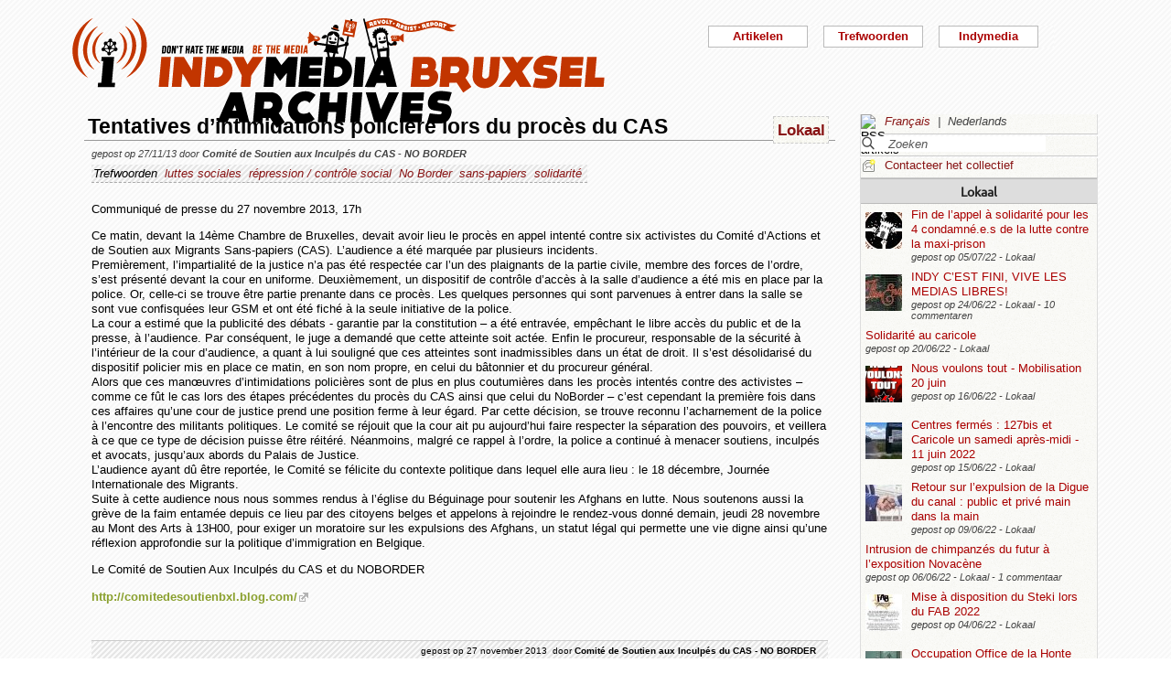

--- FILE ---
content_type: text/html; charset=utf-8
request_url: https://bxl.indymedia.org/Tentatives-d-intimidations-policiere-lors-du-proces-du-CAS?debut12=40&lang=nl
body_size: 14021
content:


	
	
	 
		<!DOCTYPE html>
<html lang="nl" dir="ltr">
<head>
	<title>bxl.indymedia.org - Tentatives d&#039;intimidations polici&#232;re lors du proc&#232;s du CAS</title>
	
	<meta name="description" content="Communiqué de presse du 27 novembre 2013, 17h Ce matin, devant la 14ème Chambre de Bruxelles, devait avoir lieu le procès en appel intenté contre six activistes du Comité d&#039;Actions et de Soutien&nbsp;(...)"/>
	<meta name="keywords" content="luttes sociales,répression / contrôle social,No Border,sans-papiers,solidarité" />
	<link rel="canonical" href="https://bxl.indymedia.org/Tentatives-d-intimidations-policiere-lors-du-proces-du-CAS?debut12=40&amp;lang=nl" />

	<link rel="amphtml" href="https://mob.bxl.indymedia.org/Tentatives-d-intimidations-policiere-lors-du-proces-du-CAS?debut12=40&amp;lang=nl" />

<script type="application/ld+json">
{"@context":"https://schema.org",
"@type":"NewsMediaOrganization",
"name":"Indymedia Bruxsel","url":"https://bxl.indymedia.org",
"logo":"plugins/auto/indymedia/vbxl/css/img/indy_512.png"}</script>  

<script type="application/ld+json">
{
  "@context": "http://schema.org",
  "@type": "WebSite",
  "url": "https://bxl.indymedia.org/",
  "potentialAction": {
    "@type": "SearchAction",
    "target": "https://bxl.indymedia.org/?page=recherche&recherche={search_term_string}",
    "query-input": "required name=search_term_string"
  }
}
</script>	

 
    <meta name="robots" content="index, follow, noarchive">
    <meta name="robots" content="max-video-preview:3">
    <meta name="robots" content="max-image-preview:standard">
    <meta name="robots" content="max-snippet:-1">

        <meta http-equiv="Content-Type" content="text/html; charset=utf-8" />
	<meta name="generator" content="SPIP 3.2.5" />
    <link rel="shortcut icon" href="plugins/auto/indymedia/vbxl/css/img/favicon.ico" />
<link rel="manifest" href="spip.php?page=manifest.json" />
	
	<link rel="alternate" type="application/rss+xml" title="Nieuws overnemen van de hele site" href="spip.php?page=backend" />
	<link rel="alternate" type="application/rss+xml" title="Nieuws overnemen van de hele site" href="spip.php?page=backend&amp;integral=oui" />
	<link rel="alternate" type="application/rss+xml" title="syndiquer agenda" href="spip.php?page=backend-agenda" />
	<!--<link rel="alternate" type="application/rss+xml" title="syndiquer agenda" href="spip.php?page=backend-agenda&amp;integral=oui" /><link rel='stylesheet' href='fullcalendar/fullcalendar.css' />-->
	
	
	
	<link rel="alternate" type="application/rss+xml" title="syndiquer_cette_rubrique" href="spip.php?page=backend&amp;id_rubrique=2" />
	<link rel="alternate" type="application/rss+xml" title="syndiquer cette rubrique long" href="spip.php?page=backend&amp;integral=oui&amp;id_rubrique=2" />
	

	
	
<script type="text/javascript">/* <![CDATA[ */
var box_settings = {tt_img:true,sel_g:"#documents_portfolio a[type='image/jpeg'],#documents_portfolio a[type='image/png'],#documents_portfolio a[type='image/gif']",sel_c:".mediabox",trans:"elastic",speed:"200",ssSpeed:"2500",maxW:"90%",maxH:"90%",minW:"400px",minH:"",opa:"0.9",str_ssStart:"Diavoorstelling",str_ssStop:"Stoppen",str_cur:"{current}/{total}",str_prev:"Vorige",str_next:"Volgende",str_close:"Sluiten",splash_url:""};
var box_settings_splash_width = "600px";
var box_settings_splash_height = "90%";
var box_settings_iframe = true;
/* ]]> */</script>
<!-- insert_head_css --><link rel='stylesheet' href='local/cache-css/5298a06a1860182505cd8b4f00686fcf.css?1768968204' type='text/css' />


<script type='text/javascript' src='local/cache-js/f97d7be406495b2c29c98b32c4654fe8.js?1760082289'></script>














<!-- insert_head -->
	
	



<!-- CS vide -->


<!-- Debut CS -->
<script type="text/javascript"><!--
var cs_prive=window.location.pathname.match(/\/ecrire\/$/)!=null;
jQuery.fn.cs_todo=function(){return this.not('.cs_done').addClass('cs_done');};
if(window.jQuery) {
var cs_sel_jQuery='';
var cs_CookiePlugin="prive/javascript/jquery.cookie.js";
}
// --></script>

<!-- Fin CS -->

<script>htactif=0;document.createElement('picture'); var image_responsive_retina_hq = 0;</script><script>image_responsive_retina_hq = 1;</script>




		



	

	 
		
		
		

	

	

	

	

	 
		
	
	
	
	
<!-- Plugin Métas + -->
<!-- Dublin Core -->
<link rel="schema.DC" href="https://purl.org/dc/elements/1.1/" />
<link rel="schema.DCTERMS" href="https://purl.org/dc/terms/" />
<meta name="DC.Format" content="text/html" />
<meta name="DC.Type" content="Text" />
<meta name="DC.Language" content="fr" />
<meta name="DC.Title" lang="fr" content="Tentatives d&#039;intimidations polici&#232;re lors du proc&#232;s du CAS &#8211; bxl.indymedia.org" />
<meta name="DC.Description.Abstract" lang="fr" content="Communiqu&#233; de presse du 27 novembre 2013, 17h Ce matin, devant la 14&#232;me Chambre de Bruxelles, devait avoir lieu le proc&#232;s en appel intent&#233; contre six activistes du Comit&#233; d&#039;Actions et de Soutien aux&#8230;" />
<meta name="DC.Date"  content="2026-01-21" />
<meta name="DC.Date.Modified"  content="2013-11-27" />
<meta name="DC.Identifier"  content="https://bxl.indymedia.org/Tentatives-d-intimidations-policiere-lors-du-proces-du-CAS" />
<meta name="DC.Publisher" content="bxl.indymedia.org" />
<meta name="DC.Source"  content="https://bxl.indymedia.org" />

<meta name="DC.Creator" content="bxl.indymedia.org" />


<meta name="DC.Subject" content="luttes sociales" />

<meta name="DC.Subject" content="No Border" />

<meta name="DC.Subject" content="r&#233;pression / contr&#244;le social" />

<meta name="DC.Subject" content="sans-papiers" />

<meta name="DC.Subject" content="solidarit&#233;" />




<!-- Open Graph -->
 
<meta property="og:rich_attachment" content="true" />

<meta property="og:site_name" content="bxl.indymedia.org" />
<meta property="og:type" content="article" />
<meta property="og:title" content="Tentatives d&#039;intimidations polici&#232;re lors du proc&#232;s du CAS &#8211; bxl.indymedia.org" />
<meta property="og:locale" content="fr_FR" />
<meta property="og:url" content="https://bxl.indymedia.org/Tentatives-d-intimidations-policiere-lors-du-proces-du-CAS" />
<meta property="og:description" content="Communiqu&#233; de presse du 27 novembre 2013, 17h Ce matin, devant la 14&#232;me Chambre de Bruxelles, devait avoir lieu le proc&#232;s en appel intent&#233; contre six activistes du Comit&#233; d&#039;Actions et de Soutien aux&#8230;" />

 

<meta property="og:image" content="https://bxl.indymedia.org/local/cache-vignettes/L361xH190/8da414076caab53b6856eba46de1c2-f2c48.png" />
<meta property="og:image:width" content="361" />
<meta property="og:image:height" content="189" />
<meta property="og:image:type" content="image/png" />



<meta property="article:published_time" content="2026-01-21" />
<meta property="article:modified_time" content="2013-11-27" />

<meta property="article:author" content="bxl.indymedia.org" />


<meta property="article:tag" content="luttes sociales" />

<meta property="article:tag" content="No Border" />

<meta property="article:tag" content="r&#233;pression / contr&#244;le social" />

<meta property="article:tag" content="sans-papiers" />

<meta property="article:tag" content="solidarit&#233;" />







<!-- Twitter Card -->
<meta name="twitter:card" content="summary_large_image" />
<meta name="twitter:title" content="Tentatives d&#039;intimidations polici&#232;re lors du proc&#232;s du CAS &#8211; bxl.indymedia.org" />
<meta name="twitter:description" content="Communiqu&#233; de presse du 27 novembre 2013, 17h Ce matin, devant la 14&#232;me Chambre de Bruxelles, devait avoir lieu le proc&#232;s en appel intent&#233; contre six activistes du Comit&#233; d&#039;Actions et de Soutien aux&#8230;" />
<meta name="twitter:dnt" content="on" />
<meta name="twitter:url" content="https://bxl.indymedia.org/Tentatives-d-intimidations-policiere-lors-du-proces-du-CAS" />

<meta name="twitter:image" content="https://bxl.indymedia.org/local/cache-vignettes/L361xH181/38396bce2e8c81353e9941764220b7-541e5.png?1694086369" />
</head><body>
<script type="text/javascript">
	/*$(function(){$('body').addClass('jsEnabled');});*/
</script>

<div id="page">

	 
	<div id="haut">
		<div id="bandeau">
<header role="banner">
	<a href="https://bxl.indymedia.org/spip.php?page=sommaire">
		<img class="spip_logo spip_logos" alt="" src="IMG/siteon0.png?1658385222" width="590" height="124" />
	</a>
</header>
</div><div class="col-xs-10 col-sm-8 col-md-6 col-lg-6 vcenter">
<div class="menuder-container">
<ul id="nav" class="menuder">
	<li class="menuderli">
	<ul>
	<li>
		<span class="sousTitre">Indymedia</span>
		<ul class="shaddy">
			<li><a  href="spip.php?page=sommaire&amp;cimobile=mobile">version mobile</a></li>
		<li><a href="spip.php?page=collectif">Contacteer het collectief</a></li>
		
		
			<li><a href="Regles-editoriales">Règles éditoriales</a></li>
		
			<li><a href="Presentation-du-collectif">Présentation du collectif</a></li>
		
			<li><a href="Informations-de-securite">Informations de sécurité</a></li>
		
			<li><a href="Photos-Videos-Audios">Photos/Vidéos/Audios</a></li>
		
			<li><a href="Flux-RSS-disponibles">Flux RSS disponibles</a></li>
		
			<li><a href="liste-imc-accessibles">liste imc accessibles</a></li>
		
			<li><a href="Indy-version-mobile">Indy version mobile</a></li>
		
		
		<li><a href="https://www.indymedia.org">Indymedia globaal</a></li>

		<li><a href="spip.php?page=login-public&amp;url=Laicite-droits-individuels-et-collectifs%3Fdebut2%3D70%26amp%3Bdebut12%3D50%26amp%3Blang%3Dnl">Inloggen</a></li></ul>
	</li>
		 
	<li>	
		<span class="sousTitre">Trefwoorden</span>
		
		 
		<ul class="shaddy">	 
		
			<li class="mamy">
				<a>THEMATIQUE</a>
				<ul class="shaddy">				
				
					
					
					<li><a href="+-agriculture-+">agriculture</a></li>	
					
				
					
					
					<li><a href="+-alternatives-+">alternatives</a></li>	
					
				
					
					
					<li><a href="+-antifa-+">antifa</a></li>	
					
				
					
					
					<li><a href="+-antimilitarisme-+">antimilitarisme</a></li>	
					
				
					
					
					<li><a href="+-antiracisme-+">antiracisme</a></li>	
					
				
					
					
					<li><a href="+-art-+">art</a></li>	
					
				
					
					
					<li><a href="+-economie-+">économie</a></li>	
					
				
					
					
					<li><a href="+-feminisme-+">féminisme</a></li>	
					
				
					
					
					<li><a href="+-genre-sexualite-+">genre / sexualité</a></li>	
					
				
					
					
					<li><a href="+-histoire-archive-+">histoire / archive</a></li>	
					
				
					
					
					<li><a href="+-LGBTQI-+">LGBTQI+</a></li>	
					
				
					
					
					<li><a href="+-liberation-animale-+">libération animale</a></li>	
					
				
					
					
					<li><a href="+-logement-squats-urbanisme-+">logement / squats / urbanisme</a></li>	
					
				
					
					
					<li><a href="+-luttes-decoloniales-+">luttes décoloniales</a></li>	
					
				
					
					
					<li><a href="+-luttes-environnementales-+">luttes environnementales</a></li>	
					
				
					
					
					<li><a href="+-luttes-numeriques-internet-+">luttes numériques / internet</a></li>	
					
				
					
					
					<li><a href="+-luttes-sociales-+">luttes sociales</a></li>	
					
				
					
					
					<li><a href="+-medias-+">médias</a></li>	
					
				
					
					
					<li><a href="+-nucleaire-+">nucléaire</a></li>	
					
				
					
					
					<li><a href="+-Peuples-natifs-+">Peuples natifs</a></li>	
					
				
					
					
					<li><a href="+-repression-controle-social-+">répression / contrôle social</a></li>	
					
				
					
					
					<li><a href="+-sans-papiers-+">sans-papiers</a></li>	
					
				
					
					
					<li><a href="+-sante-medecine-+">santé / médecine</a></li>	
					
				
					
					
					<li><a href="+-solidarite-+">solidarité</a></li>	
					
				
					
					
					<li><a href="+-veiligheids-terrorisme-+">veiligheids / terrorisme</a></li>	
					
				
				
				</ul>
			</li>
		
			<li class="mamy">
				<a>GEOGRAPHIQUE</a>
				<ul class="shaddy">				
				
					
					
					<li><a href="+-Calais-+">Calais</a></li>	
					
				
					
					
					<li><a href="+-Grece-+">Grèce</a></li>	
					
				
					
					
					<li><a href="+-Liege-+">Liège</a></li>	
					
				
					
					
					<li><a href="+-Mexique-+">Mexique</a></li>	
					
				
					
					
					<li><a href="+-Namur-+">Namur</a></li>	
					
				
				
				</ul>
			</li>
		
			<li class="mamy">
				<a>EN PRATIQUE</a>
				<ul class="shaddy">				
				
					
					
					<li><a href="+-action-+">actie</a></li>	
					
				
					
					
					<li><a href="+-projection-debat-concert-+">projection / débat / concert</a></li>	
					
				
					
					
					<li><a href="+-reflexion-analyse-+">réflexion / analyse</a></li>	
					
				
				
				</ul>
			</li>
		
			<li class="mamy">
				<a>MOUVEMENT</a>
				<ul class="shaddy">				
				
					
					
					<li><a href="+-COP-21-+">COP 21</a></li>	
					
				
					
					
					<li><a href="+-D19-20-+">D19-20</a></li>	
					
				
					
					
					<li><a href="+-Indigne-Occupy-+">Indigné / Occupy</a></li>	
					
				
					
					
					<li><a href="+-No-Border-+">No Border</a></li>	
					
				
					
					
					<li><a href="+-ZAD-du-Keelbeek-+">ZAD du Keelbeek</a></li>	
					
				
				
				</ul>
			</li>
		
		</ul>
		
	</li>
		 
	<li>
		<span class="sousTitre">Artikelen</span>
		<ul class="shaddy">
		
		<li><a href="spip.php?page=recherche">Zoeken</a></li>
		<li><span class="sousTitre">Categoriën</span></li>
		<li><a href="spip.php?page=agenda">Agenda</a></li>
		
			<li><a href="-Local-">Lokaal</a></li>
		
			<li><a href="-International-">International</a></li>
		
			<li><a href="-Analyses-">Analysis</a></li>
		
		
		<li><a href="spip.php?page=liste-editos">Hoofdartikel</a></li>
		
		 
				<li><span class="sousTitre">Autres</span></li>
		
		 
			<li><a href="spip.php?page=attente">In de wachtrij</a></li>
		
		 
			<li><a href="spip.php?page=debat">In discussie</a></li>
		
		 
			<li><a href="spip.php?page=refus">Geweigerd</a></li>
		
		</ul>	 
	</li>
	</ul> 
	</li>
</ul>
</div>
</div></div>
			
	
	<div id="milieu"><div id="colonneDroite">


	<a name="haut"></a>
	<div class="liens">
	<img src="prive/images/langues-24.gif" alt="RSS artikels" width="16" height="16" class="format_png" />
	<div class="formulaire_menu_lang" id="formulaire_menu_lang">
	<form method="post" action="https://bxl.indymedia.org/spip.php?action=converser&amp;redirect=Tentatives-d-intimidations-policiere-lors-du-proces-du-CAS%3Fdebut12%3D40" id="form_lang">
	<div>
	<input name="action" value="converser" type="hidden"
/><input name="redirect" value="Tentatives-d-intimidations-policiere-lors-du-proces-du-CAS?debut12=40" type="hidden"
/>
		
			<div class="lang  ytalic">
		
			 
				<a name="var_lang"  onclick="$('#form_lang').submit()"  href="https://bxl.indymedia.org/spip.php?action=converser&amp;redirect=Tentatives-d-intimidations-policiere-lors-du-proces-du-CAS%3Fdebut12%3D40&amp;var_lang=fr" >Fran&#231;ais</a>
			
			
			 &nbsp;|&nbsp;
		
			
			 
				Nederlands
			
			
		
			</div>
		
	</div>
	</form>
</div>
</div>



<div class="liens">
	<div class="formulaire_spip formulaire_recherche" id="formulaire_recherche">
<form action="spip.php?page=recherche" method="get">
	<div class="recherche_spim">
	<input name="page" value="recherche" type="hidden"
/>
	<input type="hidden" name="lang" value="nl" />
	<input type="text" class="forml" name="recherche" id="recherche" value="Zoeken" onfocus="this.value='';" />
	</div>
</form>
</div>
</div>





<div class="liens">
	<img src="plugins/auto/indymedia/vbxl/images/newsletter_mini.png" alt="Contacteer het collectief"/>
	<a href="spip.php?page=collectif">Contacteer het collectief</a>
</div>	<div class='ajaxbloc' data-ajax-env='d4uY52w4YDZYJGrYa/7bGv9IsfRMEfHkZCZoQldJR1o8NoDAeFOcXu990S7gSqyPDg4WjguvzZZBJrSqAYRZQ87VsAEOcKpZEgdS8ZdIoR8cETMKg904ykTGJz/uvB0=' data-origin="Tentatives-d-intimidations-policiere-lors-du-proces-du-CAS?debut12=40&amp;lang=nl">
	
	
	<div class='ajaxbloc' data-ajax-env='780E5+opfPXmuqJwH7qZd753V3BnAgW13wDOxPY0lQ/lU4aNewmSXHT/e8ldhvx7KC56pHN5RAP2OShqB1fZ19xwAxspikkoryIWyiIPtF4YOMWcWsAsM1j9/NfeC34d4UgyFb0NzX5TnvGepzjfIkQkj16wMYzSofxzE6BSRz4bc8hdJZAv54o/56Z8GFLRRH2zAdajSVH/1Q==' data-origin="Tentatives-d-intimidations-policiere-lors-du-proces-du-CAS?debut12=40&amp;lang=nl">
	<div class="info">
		<a name='pagination2' id='pagination2'></a>		
		<a name="Lokaal"></a>
		<div class="titreRubrique">
		<a href="spip.php?page=liste&amp;id_rubrique=2">
			Lokaal
		</a>
		</div>
		
			<article>
				
		<div class="caseArticle">
		<header>		
			<!--<span class="titreArticle">--><h4><a href="Fin-de-l-appel-a-solidarite-pour-les-4-condamne-e-s-de-la-lutte-contre-la-maxi-prison"  title="Le procès des 4 condamné.e.s pour la destruction de la maquette de la maxi-prison de Haren aura fait couler de l&#039;encre, de la sueur et des mousses. C&#039;est en mai 2015 que la maquette est détruite lors d&#039;une manifestation à&nbsp;(...)">
				 
				<span class="vignette-fil"><img src='local/cache-gd2/a0/527a97fc9fdbcc8a5031d8ee4cdb6d.jpg?1694086172' width='40' height='40' alt='' /></span>
				Fin de l’appel à solidarité pour les 4 condamné.e.s de la lutte contre la maxi-prison</a></h4><!--</span>-->
		</header>
		<footer>			
			<span class="dateArticle">
				gepost op  <time  datetime="2022-07-05T10:31:43Z">05/07/22</time>&nbsp;-&nbsp;Lokaal</span>
		</footer>
		</div>
		</article>		
			<article>
				
		<div class="caseArticle">
		<header>		
			<!--<span class="titreArticle">--><h4><a href="INDY-C-EST-FINI-VIVE-LES-MEDIAS-LIBRES"  title="&#034;Indy c&#039;est fini, et dire que c&#039;était le site de ma première manif&#039;...&#034; Après 12 ans d&#039;activités, l&#039;équipe d&#039;Indymedia-Bruxelles a décidé de clôturer le site indymedia.bxl.org. Lancé en 2010, un peu avant le camp&nbsp;(...)">
				 
				<span class="vignette-fil"><img src='local/cache-gd2/5b/41ff802e3102a061c62261790df099.jpg?1694095847' width='40' height='40' alt='' /></span>
				INDY C’EST FINI, VIVE LES MEDIAS LIBRES!</a></h4><!--</span>-->
		</header>
		<footer>			
			<span class="dateArticle">
				gepost op  <time  datetime="2022-06-24T12:52:24Z">24/06/22</time>&nbsp;-&nbsp;Lokaal&nbsp;-&nbsp;10 commentaren</span>
		</footer>
		</div>
		</article>		
			<article>
				
		<div class="caseArticle">
		<header>		
			<!--<span class="titreArticle">--><h4><a href="Solidarite-au-caricole"  title="APPEL à action en tout genre au centre fermé au Caricole ! 15 détenus, dont plusieurs Syriens ont commencé une grève de la faim au centre fermé Caricole ce 16/06/2022 pour réclamer leur libération. Ce Samedi 18 juin ils nous téléphonent: cela fait 3&nbsp;(...)">
				 
				
				Solidarité au caricole</a></h4><!--</span>-->
		</header>
		<footer>			
			<span class="dateArticle">
				gepost op  <time  datetime="2022-06-20T08:58:05Z">20/06/22</time>&nbsp;-&nbsp;Lokaal</span>
		</footer>
		</div>
		</article>		
			<article>
				
		<div class="caseArticle">
		<header>		
			<!--<span class="titreArticle">--><h4><a href="Nous-voulons-tout-Mobilisation-20-juin"  title="Ça n&#039;aura échappé à personne, les prix ont beaucoup augmenté mais les salaires restent les mêmes, ce qui provoque un appauvrissement de masse dans la société. Au même moment, les entreprises affichent des bénéfices records et versent de généreux&nbsp;(...)">
				 
				<span class="vignette-fil"><img src='local/cache-gd2/d9/c54dc139f0f355d4a655477d82dd53.png?1694086172' width='40' height='40' alt='' /></span>
				Nous voulons tout - Mobilisation 20 juin</a></h4><!--</span>-->
		</header>
		<footer>			
			<span class="dateArticle">
				gepost op  <time  datetime="2022-06-16T15:42:12Z">16/06/22</time>&nbsp;-&nbsp;Lokaal</span>
		</footer>
		</div>
		</article>		
			<article>
				
		<div class="caseArticle">
		<header>		
			<!--<span class="titreArticle">--><h4><a href="Centres-fermes-127bis-et-Caricole-un-samedi-apres-midi-11-juin-2022"  title="Ce samedi, plusieurs personnes soucieuses du sort des détenu.e.s dans les centres d&#039;enfermement dits &#034;pour étrangers&#034; se sont rendues aux abords du complexe de centres fermés situé en périphérie de la région bruxelloise. Ces prisons&nbsp;(...)">
				 
				<span class="vignette-fil"><img src='local/cache-gd2/1e/3a2c14cdb18af9b305893a416287ff.jpg?1694086172' width='40' height='40' alt='' /></span>
				Centres fermés : 127bis et Caricole un samedi après-midi - 11 juin 2022</a></h4><!--</span>-->
		</header>
		<footer>			
			<span class="dateArticle">
				gepost op  <time  datetime="2022-06-15T09:55:36Z">15/06/22</time>&nbsp;-&nbsp;Lokaal</span>
		</footer>
		</div>
		</article>		
			<article>
				
		<div class="caseArticle">
		<header>		
			<!--<span class="titreArticle">--><h4><a href="Retour-sur-l-expulsion-de-la-Digue-du-canal-public-et-prive-main-dans-la-main"  title="Le vendredi 3 juin, Fabrice Cumps, bourgmestre d&#039;Anderlecht, fait un beau cadeau aux promoteurs immobiliers BPI et Immobel en expulsant l&#039;occupation de la Digue du canal. Nous proposons un retour sur les modalités de cette expulsion et&nbsp;(...)">
				 
				<span class="vignette-fil"><img src='local/cache-gd2/1e/7db3fdbeb45c4158b57d3cfd14a30f.jpg?1694086505' width='40' height='40' alt='' /></span>
				Retour sur l’expulsion de la Digue du canal : public et privé main dans la main</a></h4><!--</span>-->
		</header>
		<footer>			
			<span class="dateArticle">
				gepost op  <time  datetime="2022-06-09T14:38:04Z">09/06/22</time>&nbsp;-&nbsp;Lokaal</span>
		</footer>
		</div>
		</article>		
			<article>
				
		<div class="caseArticle">
		<header>		
			<!--<span class="titreArticle">--><h4><a href="Intrusion-de-chimpanzes-du-futur-a-l-exposition-Novacene"  title="Ce dimanche 5 juin, un groupe de Chimpanzés du futur, du Nord et d&#039;Isère, sont intervenus à l&#039;exposition transhumaniste « Novacène » qui se tient à la Gare Saint-Sauveur dans le cadre du festival Utopia ; opération de greenwashing organisée par&nbsp;(...)">
				 
				
				Intrusion de chimpanzés du futur à l’exposition Novacène</a></h4><!--</span>-->
		</header>
		<footer>			
			<span class="dateArticle">
				gepost op  <time  datetime="2022-06-06T19:27:29Z">06/06/22</time>&nbsp;-&nbsp;Lokaal&nbsp;-&nbsp;1 commentaar</span>
		</footer>
		</div>
		</article>		
			<article>
				
		<div class="caseArticle">
		<header>		
			<!--<span class="titreArticle">--><h4><a href="Mise-a-disposition-du-Steki-lors-du-FAB-2022"  title="Après y avoir été invitée, et avec le retard qui la caractérise, l&#039;équipe du Steki annonce sa participation à la première édition du FAB, le « festival autonome de Bruxelles pour l&#039;élaboration pratique de la question révolutionnaire » (sic). Cette&nbsp;(...)">
				 
				<span class="vignette-fil"><img src='local/cache-gd2/63/88f05398ed70b4097fd5f5e532f043.jpg?1694086172' width='40' height='40' alt='' /></span>
				Mise à disposition du Steki lors du FAB 2022</a></h4><!--</span>-->
		</header>
		<footer>			
			<span class="dateArticle">
				gepost op  <time  datetime="2022-06-04T14:59:04Z">04/06/22</time>&nbsp;-&nbsp;Lokaal</span>
		</footer>
		</div>
		</article>		
			<article>
				
		<div class="caseArticle">
		<header>		
			<!--<span class="titreArticle">--><h4><a href="Occupation-Office-de-la-Honte"  title="Occupation devant l&#039;office des étrangers en cours, bd pachéco 44 pour terminer l&#039;émission &#034;aux frontières de la honte&#034;. Rejoignez-nous ou écoutez en direct sur radio panik, 105.4 (le podcast sera dispo dès demain sur le site de radio&nbsp;(...)">
				 
				<span class="vignette-fil"><img src='local/cache-gd2/30/40c0184891381a776e60af76b15fad.jpg?1694095847' width='40' height='40' alt='' /></span>
				Occupation Office de la Honte</a></h4><!--</span>-->
		</header>
		<footer>			
			<span class="dateArticle">
				gepost op  <time  datetime="2022-05-30T13:17:23Z">30/05/22</time>&nbsp;-&nbsp;Lokaal</span>
		</footer>
		</div>
		</article>		
			<article>
				
		<div class="caseArticle">
		<header>		
			<!--<span class="titreArticle">--><h4><a href="Perturbation-du-colloque-Brussels-Real-Estate"  title="Ce mardi 24 mai se tenait le colloque Brussels Real Estate 2022, une petite sauterie rassemblant les PD-G des plus grosses entreprises de promotion immobilière et des décideurs politiques. L&#039;occasion pour tout ce beau monde (la communauté très&nbsp;(...)">
				 
				<span class="vignette-fil"><img src='local/cache-gd2/c4/aeb676cb5e0a9111c3bfbfcb218ba4.jpg?1694095847' width='40' height='40' alt='' /></span>
				Perturbation du colloque Brussels Real Estate</a></h4><!--</span>-->
		</header>
		<footer>			
			<span class="dateArticle">
				gepost op  <time  datetime="2022-05-25T13:19:31Z">25/05/22</time>&nbsp;-&nbsp;Lokaal&nbsp;-&nbsp;2 commentaren</span>
		</footer>
		</div>
		</article>		

		<div class="caseArticle" title="Laatst opgestuurde artikels">
			<p class="pagination"><span
	class="pages"><strong class='on'>1</strong><span
		class='sep'> | </span
		><a href='Tentatives-d-intimidations-policiere-lors-du-proces-du-CAS?debut12=40&amp;lang=nl&amp;debut2=10#pagination2' class='lien_pagination' rel='nofollow'>2</a><span
		class='sep'> | </span
		><a href='Tentatives-d-intimidations-policiere-lors-du-proces-du-CAS?debut12=40&amp;lang=nl&amp;debut2=20#pagination2' class='lien_pagination' rel='nofollow'>3</a><span
		class='sep'> | </span
		><a href='Tentatives-d-intimidations-policiere-lors-du-proces-du-CAS?debut12=40&amp;lang=nl&amp;debut2=30#pagination2' class='lien_pagination' rel='nofollow'>4</a><span
		class='sep'> | </span
		><a href='Tentatives-d-intimidations-policiere-lors-du-proces-du-CAS?debut12=40&amp;lang=nl&amp;debut2=40#pagination2' class='lien_pagination' rel='nofollow'>5</a><span
		class='sep'> | </span
		><a href='Tentatives-d-intimidations-policiere-lors-du-proces-du-CAS?debut12=40&amp;lang=nl&amp;debut2=50#pagination2' class='lien_pagination' rel='nofollow'>6</a><span
		class='sep'> | </span
		><a href='Tentatives-d-intimidations-policiere-lors-du-proces-du-CAS?debut12=40&amp;lang=nl&amp;debut2=60#pagination2' class='lien_pagination' rel='nofollow'>7</a><span
		class='sep'> | </span
		><a href='Tentatives-d-intimidations-policiere-lors-du-proces-du-CAS?debut12=40&amp;lang=nl&amp;debut2=70#pagination2' class='lien_pagination' rel='nofollow'>8</a><span
		class='sep'> | </span
		><a href='Tentatives-d-intimidations-policiere-lors-du-proces-du-CAS?debut12=40&amp;lang=nl&amp;debut2=80#pagination2' class='lien_pagination' rel='nofollow'>9</a><span
		class='sep'> | </span
		><a href='Tentatives-d-intimidations-policiere-lors-du-proces-du-CAS?debut12=40&amp;lang=nl&amp;debut2=90#pagination2' class='lien_pagination' rel='nofollow'>10</a></span></p>
		</div>
		<div class="piedInfo">
			<strong title="Zie alle artikels"><a href="spip.php?page=liste&amp;id_rubrique=2">Lokaal</a></strong><br />
			<a href="#haut"> Revenir en haut</a>
		</div>	</div>

	
	<div class="info">
		<a name='pagination12' id='pagination12'></a>		
		<a name="International"></a>
		<div class="titreRubrique">
		<a href="spip.php?page=liste&amp;id_rubrique=12">
			International
		</a>
		</div>
		
			<article>
				
		<div class="caseArticle">
		<header>		
			<!--<span class="titreArticle">--><h4><a href="Apercu-des-luttes-actuelles-en-Grece-Episode-3-avril-2021"  title="Articles tirés d&#039;Indymedia Athènes : A mort la Grèce, longue vie à nous **Article anarcho-feministe relatifs aux évènements de la manifestation du 8 mars Article initial 09/04/2021 De: 1.312 Witches (anonyme) Le 8 mars, pour la journée&nbsp;(...)">
				 
				
				Aperçu des luttes actuelles en Grèce - Episode 3 - avril 2021</a></h4><!--</span>-->
		</header>
		<footer>			
			<span class="dateArticle">
				gepost op  <time  datetime="2021-06-16T09:43:50Z">16/06/21</time>&nbsp;-&nbsp;International</span>
		</footer>
		</div>
		</article>		
			<article>
				
		<div class="caseArticle">
		<header>		
			<!--<span class="titreArticle">--><h4><a href="Solidarite-avec-le-peuple-Irakien-Save-the-Iraki-People"  title="Une fois de plus, une fois de trop l&#039;État Irakien et ses supplétifs des milices pro Iran tirent sur leur propre peuple. Aujourd&#039;hui 25 Mai 2021 à Bagdad avait lieu une immense manifestation contre la corruption du régime. Ce même régime qui&nbsp;(...)">
				 
				
				Solidarité avec le peuple Irakien / Save the Iraki People</a></h4><!--</span>-->
		</header>
		<footer>			
			<span class="dateArticle">
				gepost op  <time  datetime="2021-05-25T20:36:58Z">25/05/21</time>&nbsp;-&nbsp;International</span>
		</footer>
		</div>
		</article>		
			<article>
				
		<div class="caseArticle">
		<header>		
			<!--<span class="titreArticle">--><h4><a href="Temoignage-le-massacre-a-Gaza-dimanche-16-mai-2021"  title="La nuit d&#039;hier était la nuit la plus difficile pour les Palestiniens de Gaza. Des frappes intensives ont été menées par l&#039;aviation israélienne : plus de 100 raids ont ciblé plusieurs régions dans la Bande de Gaza, dont les villes&nbsp;(...)">
				 
				<span class="vignette-fil"><img src='local/cache-gd2/74/a1371c0c304b80141b4bfcbd96ed4b.png?1694103759' width='40' height='40' alt='' /></span>
				Témoignage : le massacre à Gaza, dimanche 16 mai 2021</a></h4><!--</span>-->
		</header>
		<footer>			
			<span class="dateArticle">
				gepost op  <time  datetime="2021-05-19T08:19:56Z">19/05/21</time>&nbsp;-&nbsp;International</span>
		</footer>
		</div>
		</article>		
			<article>
				
		<div class="caseArticle">
		<header>		
			<!--<span class="titreArticle">--><h4><a href="Repression-des-Palestiniens-de-Jerusalem-Est-la-Belgique-doit-agir"  title="La répression des civils palestiniens se poursuit impitoyablement à Jérusalem-Est. La diplomatie belge doit agir pour y faire mettre fin et faire cesser les politiques d&#039;apartheid et de colonisation qui en sont la cause première. Depuis&nbsp;(...)">
				 
				
				Répression des Palestiniens de Jérusalem-Est : la Belgique doit agir !</a></h4><!--</span>-->
		</header>
		<footer>			
			<span class="dateArticle">
				gepost op  <time  datetime="2021-05-12T18:16:18Z">12/05/21</time>&nbsp;-&nbsp;International</span>
		</footer>
		</div>
		</article>		
			<article>
				
		<div class="caseArticle">
		<header>		
			<!--<span class="titreArticle">--><h4><a href="De-Jerusalem-a-Gaza-en-passant-par-Haifa-c-est-tout-le-peuple-palestinien-qui-se-revolte-contre-l"  title="Depuis des semaines à présent, les partis d&#039;extrême droite ont lancé leurs nervis dans ce qu&#039;il faut bien appeler de véritables pogroms aux cris de « mort aux arabes » dans Jérusalem, avec l&#039;accord tacite du gouvernement et la complicité&nbsp;(...)">
				 
				<span class="vignette-fil"><img src='local/cache-gd2/20/ecc5c8b8e2acb7cb9f898599e59200.jpg?1694141751' width='40' height='40' alt='' /></span>
				De Jérusalem à Gaza en passant par Haïfa : c’est tout le peuple palestinien qui se révolte contre l’oppresseur</a></h4><!--</span>-->
		</header>
		<footer>			
			<span class="dateArticle">
				gepost op  <time  datetime="2021-05-12T12:42:11Z">12/05/21</time>&nbsp;-&nbsp;International</span>
		</footer>
		</div>
		</article>		
			<article>
				
		<div class="caseArticle">
		<header>		
			<!--<span class="titreArticle">--><h4><a href="La-Libertaria-n-arrete-jamais-ni-pour-le-virus"  title="Pas mal de temps sans publier de nouvelles par manque de temps et de bon internet. L&#039;an dernier nous n&#039;avons pas pu faire de Rencontre Sociale Alternative, à cause du manque de transport et d&#039;essence, l&#039;inflation énorme et puis le&nbsp;(...)">
				 
				
				La Libertaria n’arrête jamais , ni pour le virus</a></h4><!--</span>-->
		</header>
		<footer>			
			<span class="dateArticle">
				gepost op  <time  datetime="2021-05-09T22:45:05Z">10/05/21</time>&nbsp;-&nbsp;International</span>
		</footer>
		</div>
		</article>		
			<article>
				
		<div class="caseArticle">
		<header>		
			<!--<span class="titreArticle">--><h4><a href="Soutenez-les-pompier-e-y-s-anarchistes-qui-luttent-contre-les-incendies-de-foret-au-Bresil"  title="Soutenez les pompier-e-y-s anarchistes qui luttent contre les incendies de forêt au Brésil. https://www.firefund.net/urutau pour la donation https://www.facebook.com/brigadaautonoma/ pour plus d&#039;info sur la brigade A propos du projet Nous&nbsp;(...)">
				 
				
				Soutenez les pompier-e-y-s anarchistes qui luttent contre les incendies de forêt au Brésil.</a></h4><!--</span>-->
		</header>
		<footer>			
			<span class="dateArticle">
				gepost op  <time  datetime="2021-05-05T21:29:54Z">05/05/21</time>&nbsp;-&nbsp;International</span>
		</footer>
		</div>
		</article>		
			<article>
				
		<div class="caseArticle">
		<header>		
			<!--<span class="titreArticle">--><h4><a href="Communique-de-SoS-Mise-au-point-sur-les-evenements-du-1er-mai-a-Paris"  title="Ce 1er Mai 2021, lors de la manifestation à Paris, la CGT a voulu livrer des compagnons à la police ; le service d&#039;ordre de la CGT n&#039;attendait que la confrontation. Les membres du S.O. de la CGT ont gazé sans raison des manifestants.&nbsp;(...)">
				 
				
				Communiqué de SôS! : Mise au point sur les évènements du 1er mai à Paris</a></h4><!--</span>-->
		</header>
		<footer>			
			<span class="dateArticle">
				gepost op  <time  datetime="2021-05-03T15:12:16Z">03/05/21</time>&nbsp;-&nbsp;International</span>
		</footer>
		</div>
		</article>		
			<article>
				
		<div class="caseArticle">
		<header>		
			<!--<span class="titreArticle">--><h4><a href="Apres-la-perquisition-illegale-le-KTS-recupere-ses-scelles"  title="Communiqué du 25 avril 2021 Il y a maintenant trois ans et demi, la police a fait une razzia au KTS. Le 25 août 2017, à 5:30 heures du matin, la police criminelle de Stuttgart a perquisitionné toutes les pièces du KTS et pris tout ce qui avait de la&nbsp;(...)">
				 
				<span class="vignette-fil"><img src='local/cache-gd2/ee/12fd5c62924820c08ff0aadf489152.jpg?1694169277' width='40' height='40' alt='' /></span>
				Après la perquisition illégale, le KTS récupère ses scellés</a></h4><!--</span>-->
		</header>
		<footer>			
			<span class="dateArticle">
				gepost op  <time  datetime="2021-04-26T14:41:18Z">26/04/21</time>&nbsp;-&nbsp;International</span>
		</footer>
		</div>
		</article>		
			<article>
				
		<div class="caseArticle">
		<header>		
			<!--<span class="titreArticle">--><h4><a href="Jusqu-a-ce-que-Palo-Alto-brule"  title="Ce texte est une libre traduction d&#039;un article trouvé sur Barrikade.info en langue allemande et punbliée il ya quelques jours. Dans ce sens, et même si certains de ces saboteurs et saboteuses croyaient vraiment que la 5G était responsable de la&nbsp;(...)">
				 
				
				Jusqu’à ce que Palo Alto brûle...</a></h4><!--</span>-->
		</header>
		<footer>			
			<span class="dateArticle">
				gepost op  <time  datetime="2021-04-20T14:45:24Z">20/04/21</time>&nbsp;-&nbsp;International</span>
		</footer>
		</div>
		</article>		

		<div class="caseArticle" title="Laatst opgestuurde artikels">
			<p class="pagination"><span
	class="pages"><a href='Tentatives-d-intimidations-policiere-lors-du-proces-du-CAS?lang=nl#pagination12' class='lien_pagination' rel='nofollow'>1</a><span
		class='sep'> | </span
		><a href='Tentatives-d-intimidations-policiere-lors-du-proces-du-CAS?debut12=10&amp;lang=nl#pagination12' class='lien_pagination' rel='nofollow'>2</a><span
		class='sep'> | </span
		><a href='Tentatives-d-intimidations-policiere-lors-du-proces-du-CAS?debut12=20&amp;lang=nl#pagination12' class='lien_pagination' rel='nofollow'>3</a><span
		class='sep'> | </span
		><a href='Tentatives-d-intimidations-policiere-lors-du-proces-du-CAS?debut12=30&amp;lang=nl#pagination12' class='lien_pagination' rel='nofollow'>4</a><span
		class='sep'> | </span
		><strong class='on'>5</strong><span
		class='sep'> | </span
		><a href='Tentatives-d-intimidations-policiere-lors-du-proces-du-CAS?debut12=50&amp;lang=nl#pagination12' class='lien_pagination' rel='nofollow'>6</a><span
		class='sep'> | </span
		><a href='Tentatives-d-intimidations-policiere-lors-du-proces-du-CAS?debut12=60&amp;lang=nl#pagination12' class='lien_pagination' rel='nofollow'>7</a><span
		class='sep'> | </span
		><a href='Tentatives-d-intimidations-policiere-lors-du-proces-du-CAS?debut12=70&amp;lang=nl#pagination12' class='lien_pagination' rel='nofollow'>8</a><span
		class='sep'> | </span
		><a href='Tentatives-d-intimidations-policiere-lors-du-proces-du-CAS?debut12=80&amp;lang=nl#pagination12' class='lien_pagination' rel='nofollow'>9</a><span
		class='sep'> | </span
		><a href='Tentatives-d-intimidations-policiere-lors-du-proces-du-CAS?debut12=90&amp;lang=nl#pagination12' class='lien_pagination' rel='nofollow'>10</a></span></p>
		</div>
		<div class="piedInfo">
			<strong title="Zie alle artikels"><a href="spip.php?page=liste&amp;id_rubrique=12">International</a></strong><br />
			<a href="#haut"> Revenir en haut</a>
		</div>	</div>

	
</div><!--ajaxbloc-->
	

</div><!--ajaxbloc-->			
</div>
<div id="colonneCentre">

	
	
	 
		
	
	
<!--
	<div class="navigation">
		<a href="spip.php?page=sommaire">Accueil</a> > Een artikel lezen
	</div>
-->
	
			<div class="">
	<article vocab="http://schema.org/" > 
<div class="page-article">
	<header> 
	<div class="titre-article">
		
			<div class="meta_droite"><a href="spip.php?page=liste&amp;id_rubrique=2" title="Categorie">Lokaal</a></div>
		
		
		 
			<div class="titre">	
				<h2 property="schema:name">Tentatives d’intimidations policière lors du procès du CAS</h2>
			</div>			
		
	</div>
	</header>
	<div class="contenu-article">
	<div class="meta_info">
	<span class="info_extra ytalic">
		gepost op 27/11/13 
		door&nbsp;<span class="pseudo">Comité de Soutien aux Inculpés du CAS - NO BORDER</span>
	</span>
	
	
	
	
	<span class="info_meta">
		Trefwoorden&nbsp;
		
			<a  href="+-luttes-sociales-+">luttes sociales</a>&nbsp;
		
			<a  href="+-repression-controle-social-+">répression / contrôle social</a>&nbsp;
		
			<a  href="+-No-Border-+">No Border</a>&nbsp;
		
			<a  href="+-sans-papiers-+">sans-papiers</a>&nbsp;
		
			<a  href="+-solidarite-+">solidarité</a>&nbsp;
		
	</span>
	
	
</div>		
	 
		<div property="description" class=" texte ">
	<p>Communiqué de presse du 27 novembre 2013, 17h</p>
<p>Ce matin, devant la 14ème Chambre de Bruxelles, devait avoir lieu le procès en appel intenté contre six activistes du Comité d’Actions et de Soutien aux Migrants Sans-papiers (CAS). L’audience a été marquée par plusieurs incidents. <br class='autobr' />
Premièrement, l’impartialité de la justice n’a pas été respectée car l’un des plaignants de la partie civile, membre des forces de l’ordre, s’est présenté devant la cour en uniforme. Deuxièmement, un dispositif de contrôle d’accès à la salle d’audience a été mis en place par la police. Or, celle-ci se trouve être partie prenante dans ce procès. Les quelques personnes qui sont parvenues à entrer dans la salle se sont vue confisquées leur GSM et ont été fiché à la seule initiative de la police.   <br class='autobr' />
La cour a estimé que la publicité des débats - garantie par la constitution – a été entravée, empêchant le libre accès du public et de la presse, à l’audience. Par conséquent, le juge a demandé que cette atteinte soit actée. Enfin le procureur, responsable de la sécurité à l’intérieur de la cour d’audience, a quant à lui souligné que ces atteintes sont inadmissibles dans un état de droit. Il s’est désolidarisé du dispositif policier mis en place ce matin, en son nom propre, en celui du bâtonnier et du procureur général.<br class='autobr' />
Alors que ces manœuvres d’intimidations policières sont de plus en plus coutumières dans les procès intentés contre des activistes – comme ce fût le cas lors des étapes précédentes du procès du CAS ainsi que celui du NoBorder – c’est cependant la première fois dans ces affaires qu’une cour de justice prend une position ferme à leur égard. Par cette décision, se trouve reconnu l’acharnement de la police à l’encontre des militants politiques. Le comité se réjouit que la cour ait pu aujourd’hui faire respecter la séparation des pouvoirs, et veillera à ce que ce type de décision puisse être réitéré. Néanmoins, malgré ce rappel à l’ordre, la police a continué à menacer soutiens, inculpés et avocats, jusqu’aux abords du Palais de Justice.<br class='autobr' />
L’audience ayant dû être reportée, le Comité se félicite du contexte politique dans lequel elle aura lieu : le 18 décembre, Journée Internationale des Migrants.<br class='autobr' />
Suite à cette audience nous nous sommes rendus à l’église du Béguinage pour soutenir les Afghans en lutte. Nous soutenons aussi la grève de la faim entamée depuis ce lieu par des citoyens belges et appelons à rejoindre le rendez-vous donné demain, jeudi 28 novembre au Mont des Arts à 13H00, pour exiger un moratoire sur les expulsions des Afghans, un statut légal qui permette une vie digne ainsi qu’une réflexion approfondie sur la politique d’immigration en Belgique.</p>
<p>Le Comité de Soutien Aux Inculpés du CAS et du NOBORDER</p>
<p><a href="http://comitedesoutienbxl.blog.com/" class='spip_url spip_out auto' rel='nofollow external'>http://comitedesoutienbxl.blog.com/</a></p>
	<br class="spacer" />
	
</div>
 
	<footer>
	<div class="pied">
		<div class="aligne_droite">
		<span class="info_extra">
			gepost op <time  datetime="2013-11-27T15:48:36Z" >27 november 2013</time>
			&nbsp;door&nbsp;<span class="pseudo">Comité de Soutien aux Inculpés du CAS - NO BORDER</span>&nbsp;
		</span>

			 
				<a href="spip.php?page=alerter&amp;id_article=2632"
					 title="Waarschuw het moderatiecollectief over de publicatie van dit artikel.">
					<img src="plugins/auto/indymedia/vbxl/images/alerter.png" title="Waarschuw het moderatiecollectief over de publicatie van dit artikel." alt="Waarschuw het moderatiecollectief over de publicatie van dit artikel." />
				</a>
			

			 
				<a href="spip.php?page=imprimer&amp;id_article=2632" title="Artikel afdrukken">
					<img src="plugins/auto/indymedia/vbxl/images/imprimer.png" title="Artikel afdrukken" alt="Artikel afdrukken" />
				</a>
			

			
			 
							
		</div>
	</div>
	</footer>






 
	
 
	 
		 
			
			 
				<div class="commentaire">


<div class="sous-titre">Commentaren</div>


<ul class="forum">

	

	<li class="forum-fil">

		<div class="forum-message">
			<div class="forum-chapo">
				<div class=""><strong><a  class="titre" href="#forum1071" name="forum1071" id="forum1071">Vive la Justice!</a></strong></div>
				<div class=""><small>27 november 2013&nbsp;18:27, door  Viva!</small></div>
<!--
				() , door  Viva!
-->
			</div>
			<div class="texte">
				<span style='word-wrap:break-word;'><p>Cela fait tant d&#8217;années que la Justice n&#8217;est pas impartiale et qu&#8217;elle ne respecte pas ses propres lois. La reconnaissance de la cour que le dispositif policier était inacceptable dans un Etat de droit est extrêmement important. Cette reconnaissance, actée en plus, est une belle leçon que la démocratie peut fonctionner, il faut juste la bonne personne à la bonne place.</p>
<p>On attend maintenant avec impatience le jugement impartial que rendra ce magnifique juge, courageux, rejoint par un procureur (pour ceux qui ne se connaissent pas bien en langue judiciaire, c&#8217;est celui qui accuse au nom de la Société) aussi courageux et vaillant.</p>
<p>Vive la Justice Impartiale dans un Etat de Droit et de Libertés Civiles!<br class="autobr" />
Vive le respect des règles et la reconnaissance mutuelle entre magistrats et activistes de soutien aux immigrés!</p></span>
				
				

				

			</div>
		</div>


	</li>
	

	<li class="forum-fil">

		<div class="forum-message">
			<div class="forum-chapo">
				<div class=""><strong><a  class="titre" href="#forum1072" name="forum1072" id="forum1072">Tentatives d’intimidations policière lors du procès du CAS</a></strong></div>
				<div class=""><small>27 november 2013&nbsp;22:42, door  Goffin Michel, professeur</small></div>
<!--
				() , door  Goffin Michel, professeur
-->
			</div>
			<div class="texte">
				<span style='word-wrap:break-word;'><p>J&#8217;attendais depuis longtemps que la "Justice" refasse entendre son droit d&#8217;indépendance dans un Etat de droit démocratique, selon les conventions internationales. Il est vrai que la classe moyenne (la société des repus, comme le disait Galbraith) élimine, par la loi du nombre, les minorités de la répartition des bénéfices de la richesse, donc de leur accès sans condition aux droits fondamentaux.<br class="autobr" />
Les défenseurs de cette thèse se font, depuis 2-3 ans, poursuivrent par les détenteurs de l&#8217;ordre policier ... encouragés par les logiques d&#8217;austérité sécuritaire de 4 ministres fédérales : Intérieur, Justice, Intégration sociale, Emploi. Le dernier Plan national de sécurité est éloquent à cet égard.<br class="autobr" />
Contrer, contourner, résister sont devenus des nécessités démocratiques salutaires !</p></span>
				
				

				

			</div>
		</div>


	</li>
	

</ul>



</div>

<a href="#forum" name="forum" id="forum"></a>

<div class="avertissement">
	<h3>Waarschuwing commentaren</h3>
	<div class="spip">
		<p>Reacties zijn bedoeld om de informatie in het artikel aan te vullen, argumenteren, maak dan een onderzoek of vragen om het onderwerp van de bijdrage. De persoonlijke adviezen dat er niets meer in het artikel niet kan worden beschouwd als een discussieforum niet voldoet aan de pre-cités.Tout commentaar doelstellingen niet voldoen aan deze doelstellingen, of in strijd met het redactionele regels worden definitief verwijderd Site .</p>
		
			<p><a href="Regles-editoriales">Verbinding naar het redactionele beleid van het collectief</a></p>
		
	</div>
</div>
 
	
 
	


<div class="avertissement">
	<h3>le site est archivé</h3>
</div>	
	
	</div>
</div>
</article>			</div>
</div>
</div>
	<footer>
	<div id="pied">
		 
			
			
			
			
                <div class="cadre-pied">
                     
                        <div class="listeimc">luttes confinement</div><a class="listeimc" href="http://paris-luttes.info">paris-lutte.info</a><a class="listeimc" href="http://rebellyon.info/">rebellyon</a><a class="listeimc" href="http://rezo.net/themes/coronavirus/">rezo.net</a><a class="listeimc" href="http://www.bastamag.net">bastamag</a><a class="listeimc" href="http://acta.zone/coronavirus-confinement-et-resistances-suivi-en-continu//">acta.zone</a><a class="listeimc" href="http://lasanteenlutte.org/">santé-en-lutte</a><a class="listeimc" href="http://coronaviruslesoublies.be">les-oublié.e.s</a><a class="listeimc" href="http://www.nantes-revoltee.com/">nantes revoltee</a><a class="listeimc" href="http://www.indymedia.org">www.indymedia.org</a><div class="listeimc">canada</div><a class="listeimc" href="http://quebec.indymedia.org/">Quebec</a><div class="listeimc">east asia</div><a class="listeimc" href="http://japan.indymedia.org/">Japan</a><div class="listeimc">europe</div><a class="listeimc" href="http://athens.indymedia.org/">Athens</a><a class="listeimc" href="http://bristol.indymedia.org/">Bristol</a><a class="listeimc" href="http://de.indymedia.org/">Germany</a><a class="listeimc" href="http://www.indymedia.ie/">Ireland</a><a class="listeimc" href="http://lille.indymedia.org">Lille</a><a class="listeimc" href="http://nantes.indymedia.org">Nantes</a><a class="listeimc" href="http://indymedia.nl">Netherlands</a><a class="listeimc" href="http://switzerland.indymedia.org">Switzerland</a><div class="listeimc">latin america</div><a class="listeimc" href="http://argentina.indymedia.org/">Argentina</a><a class="listeimc" href="http://www.midiaindependente.org">CMI Brasil</a><a class="listeimc" href="http://ecuador.indymedia.org/">Ecuador</a><a class="listeimc" href="http://mexico.indymedia.org/">Mexico</a><a class="listeimc" href="http://rosario.indymedia.org/">Rosario</a>
                        <br class="spacer">
                     
                </div>
			
			
		<br class="spacer" />

<div id="mention">
	<img class="copyleft" src="plugins/auto/indymedia/vbxl/images/copyleft.png" height="16" width="16" alt="copyleft" />&nbsp;Copyleft Indymedia (Independent Media Center). Behalve als de auteur dit anders vermeldt, zijn documenten op deze website vrij van rechten voor het kopiëren, afdrukken, redigeren, etc, voor elke publicatie op het internet of op een andere plek, op voorwaarde dat het een NIET-COMMERCIEEL gebruik betreft.		 
			<br class="spacer" />
	<br class="spacer" />	


	RSS artikels<a href="spip.php?page=backend" title="RSS artikels"><img src="prive/images/feed.png" alt="RSS artikels" width="16" height="16" class="format_png" /></a>&nbsp;|&nbsp;

	Website gerealiseerd met&nbsp;<a href="http://www.spip.net">spip 3.2.5</a>

<!--
	&nbsp;|&nbsp;
	Versie van het skelet&nbsp;<a href=""></a>
-->

</div>		
	</div>
	
	<a href="#0" class="cd-top">Top</a>
	</footer>
</div>

</body>
</html>	

